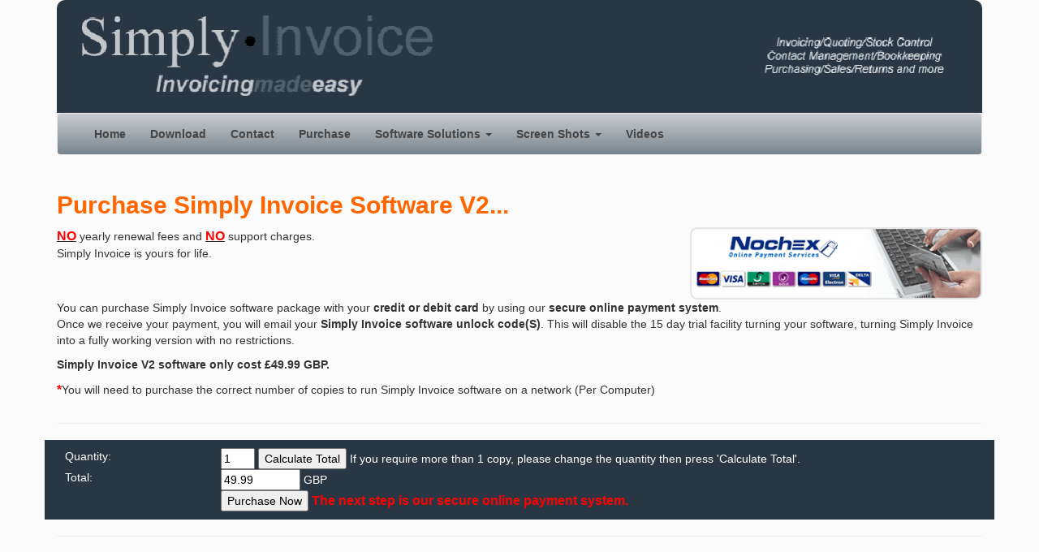

--- FILE ---
content_type: text/html
request_url: https://www.simplyinvoice.co.uk/Purchase.html
body_size: 4966
content:
<!DOCTYPE html>
<html lang="en-gb">

<form method="POST" action="https://secure.nochex.com/" />

<head>
<title>Purchase Simply Invoice V2 software</title>
		<meta name="description" content="Purchase Simply Invoice Software V2 online here. You can purchase as many copies as you want from our secure online checkout system." />
		<meta name="keywords" content="invoice software, purchase software" />
        
		<!--<meta http-equiv="Content-Type" content="text/html; charset=iso-8859-1" />-->
        <!--<meta http-equiv="X-UA-Compatible" content="IE=Edge, chrome=1" />-->
 
        <meta name="identifier-URL" content="https://www.simplyinvoice.co.uk" />        
        <meta name="subject" content="Invoice Software" />
        <meta name="copyright" content="©Simply Software" />
        <meta name="author" content="©Simply Software" />
        <meta name="language" content="en-gb" />
        <meta name="classification" content="Business" />
		<meta name="distribution" content="Global" />
		<meta name="rating" content="General" />
		<meta name="robots" content="all" />
        <meta name="robots" content="index, follow" />
        <meta name="google-site-verification" content="RSjJtPZsXM-LQAgksvg-fura-5PW_uxzI2z6R_9p0ik" />

		<meta name="viewport" content="width=device-width, initial-scale=1" />
		<meta charset="utf-8" />

		<link rel="shortcut icon" type="image/x-icon" href="/favicon.ico" />
        <link rel="stylesheet" type="text/css" href="style/stylesheet.css" />
 		<link rel="stylesheet" type="text/css" href="style/menu.css" />
        <link rel="stylesheet" type="text/css" href="fancybox/jquery.fancybox-1.3.4.css" />
         <link href="https://maxcdn.bootstrapcdn.com/bootstrap/3.3.5/css/bootstrap.min.css" rel="stylesheet" integrity="sha256-MfvZlkHCEqatNoGiOXveE8FIwMzZg4W85qfrfIFBfYc= sha512-dTfge/zgoMYpP7QbHy4gWMEGsbsdZeCXz7irItjcC3sPUFtf0kuFbDz/ixG7ArTxmDjLXDmezHubeNikyKGVyQ==" crossorigin="anonymous">
</head>

<body>
<div class="container">
  <header>
    <a href="index.html"><img src="gfx/header.gif" alt="Simply Invoice Software" class="img-responsive"/></a>
    </header>
    <nav class="navbar navbar-default">
  <div class="container-fluid">
    <!-- Brand and toggle get grouped for better mobile display -->
    <div class="navbar-header">
      <button type="button" class="navbar-toggle collapsed" data-toggle="collapse" data-target="#bs-example-navbar-collapse-1" aria-expanded="false">
        <span class="sr-only">Toggle navigation</span>
        <span class="icon-bar"></span>
        <span class="icon-bar"></span>
        <span class="icon-bar"></span>
      </button>
    
    </div>

    <!-- Collect the nav links, forms, and other content for toggling -->
    <div class="collapse navbar-collapse" id="bs-example-navbar-collapse-1">
      <ul class="nav navbar-nav">
        <li><a href="index.html" class="parent"><span>Home</span></a></li>
        <li><a rel="download" href="download.html" class="parent">Download</a></li>
         <li><a rel="contact" href="contact.html" class="parent">Contact</a></li>
                	<li><a href="purchase.html" class="parent">Purchase</a></li>  
        <li class="dropdown">
          <a href="#" class="dropdown-toggle" data-toggle="dropdown" role="button" aria-haspopup="true" aria-expanded="false">Software Solutions <span class="caret"></span></a>
          <ul class="dropdown-menu">
           <li><a href="v2.html">Simply Invoice V2</a></li>
         <li><a href="se.html">Simply Invoice SE</a></li>
         
            
          </ul>
        </li>
        <li></li> 
        <li class="dropdown">
          <a href="#" class="dropdown-toggle" data-toggle="dropdown" role="button" aria-haspopup="true" aria-expanded="false">Screen Shots <span class="caret"></span></a>
          <ul class="dropdown-menu">
            				<li><a rel="menuscreenshots" href="gfx/screen-shots/Quote-Details.jpg" title="Quote Detail Screen">Quotes</a></li>
           					<li><a rel="menuscreenshots" href="gfx/screen-shots/Invoice-Details.jpg" title="Invoice Detail Screen">Invoice</a></li>
           					<li><a rel="menuscreenshots" href="gfx/screen-shots/PO-Details.jpg" title="Purchase Order Detail Screen">Purchase Order</a></li>
           					<li><a rel="menuscreenshots" href="gfx/screen-shots/Stock-Item-Description.jpg" title="Item Detail Screen">Stock</a></li>                                                       
           					<li><a rel="menuscreenshots" href="gfx/screen-shots/Customer-Details.jpg" title="Contact Detail Screen">Contacts</a></li>
           					<li><a rel="menuscreenshots" href="gfx/screen-shots/Info-Panel.jpg" title="Sales Information Screen">Sales Information</a></li>
           					<li><a rel="menuscreenshots" href="gfx/screen-shots/RMA-Description.jpg" title="Customer Returns Screen">Customer Returns</a></li>
           					<li><a rel="menuscreenshots" href="gfx/screen-shots/Fault-Screen-Details.jpg" title="Fault Detail Screen">Faults</a></li>
           					<li><a rel="menuscreenshots" href="gfx/screen-shots/Sales-Purchase-Summary.jpg" title="Sales and Purchasing Screen">Sales and Purchasing</a></li>
           					<li><a rel="menuscreenshots" href="gfx/screen-shots/Bookkeeping-Acc-Statement.jpg" title="Bookkeeping Screen">Bookkeeping</a></li>                                                     
         				</ul>
        </li> 
        <li><a href="videos.html">Videos</a></li>
      </ul>
      
      
    </div><!-- /.navbar-collapse -->
  </div><!-- /.container-fluid -->
</nav>
    </div>
      <div class="container"  itemtype="http://schema.org/SoftwareApplication" >
<div class="row">
 <div id="copyright"><a href="http://apycom.com/"></a></div> 
 <div class="col-md-12">
          <h1><span class="pagetitle">Purchase Simply Invoice Software V2...</span></h1>
          </div>
         
          <div class="col-md-8">
       
            <span class="redtextbold7"><span class="style30"><u><span class="redtextbold">NO</span></u> yearly renewal fees and <u><span class="redtextbold">NO</span></u> support charges.<br />
Simply Invoice is yours for life.</span></span>
                </div>
                
                 <div class="col-md-4">    
                
           <a href="http://www.nochex.com"><img src="gfx/nochex_logo.gif" class="img-responsive" alt="We use Nochex for our secure online payments" width="392" height="97" id="Nochex" border="0" /></a>
              </div>
            
               <div class="col-md-12">  
              You can purchase Simply Invoice software package with your <strong>credit or debit card</strong> by using our <strong> secure online payment system</strong>.
              <p>Once we receive your payment, you will email your <strong>Simply Invoice software unlock code(S)</strong>. This will disable the 15 day trial facility turning your  software, turning Simply Invoice into a fully working version with no restrictions.</p>
              <p><strong>Simply Invoice V2 software only cost &pound;49.99 GBP.</strong></p>
              <p><span class="redtextbold">*</span>You will need to purchase the correct number of copies to run Simply Invoice software on a network (Per Computer)</p>
              </div>
            
  </div> 
  </div>
  
  
  <div class="container">
    
              <hr width="100%" />
            <div class="row" style="background:#293744; color:#fff; padding:10px;">
             <div class="col-md-2" > <span class="whitetext">Quantity:</span></div>
             <div class="col-md-10" >
                <input name="Quantity" id="Quantity2" value="1" size="3" />
                    <input id="calculate2" onclick="Total_Calc(this.form)" type="button" value="Calculate Total" name="calculate" />
                    <span class="whitetext">If you require more than 1 copy, please change the quantity then press 'Calculate Total'.</span>
                    </div>
           <div class="clearfix"></div>
                <div class="col-md-2" >  <span class="whitetext">Total:</span></div>
                  <div class="col-md-10" ><input type="text" name="amount" value="49.99" size="10" />
                    <span class="whitetext">GBP</span>
                    <input type="hidden" name="merchant_id" value="sales@simplyinvoice.co.uk" />
                    <input type="hidden" name="description2" value="Simply Invoice software V2" />
                    <div class="clearfix"></div>
                    <span class="redtextbold"></span>
                    </div>
                      <div class="col-md-2" > </div>
                          <div class="col-md-10" >
          <input name="submit" type="submit" value="Purchase Now" enabled />
                    <span class="redtextbold">The next step is our secure online payment system.</span><span class="redtext"><span></span></span></div>                    
              </div>
              <hr width="100%" />
    </div>  
</body>
       	<script type="text/javascript" src="scriptsmenu/jquery.js"></script>        
        <script type="text/javascript" src="scriptsmenu/menu.js"></script>  

		<!--<script type="text/javascript" src="javascript/jquery.min.js"></script>-->
        <script type="text/javascript" src="fancybox/jquery.fancybox-1.3.4.pack.js"></script> 
       
        <script type="text/javascript">
			var _gaq = _gaq || [];
			_gaq.push(['_setAccount', 'UA-402351-1']);
			_gaq.push(['_trackPageview']);
		  
			(function() {
			  var ga = document.createElement('script'); ga.type = 'text/javascript'; ga.async = true;
			  ga.src = ('https:' == document.location.protocol ? 'https://ssl' : 'http://www') + '.google-analytics.com/ga.js';
			  var s = document.getElementsByTagName('script')[0]; s.parentNode.insertBefore(ga, s);
			})();
        </script>
       
		<script type="text/javascript">
			function Total_Calc(PurchaseForm)
			{
			var Quantity = PurchaseForm.Quantity.value;
			
			if (Quantity >= 0)
			   {
			   PurchaseForm.amount.value =  Quantity * Math.round(49.99*1000)/1000;
			   }
			else
			   {
			   PurchaseForm.amount.value =  "0";
			   }
			}
		</script>
	
		<script type="text/javascript">
            $(document).ready(function() {
					$("a[rel=download]").fancybox({
						'width'				: '100%',
						'height'			: '100%',
						'autoScale'			: false,
						'transitionIn'		: 'elastic',
						'transitionOut'		: 'elastic',
                        'overlayOpacity'	: 0.9,	
						'type'				: 'iframe'
					});
					
					$("a[rel=purchase]").fancybox({
						'width'				: '100%',
						'height'			: '100%',
						'autoScale'			: false,
						'transitionIn'		: 'elastic',
						'transitionOut'		: 'elastic',
                        'overlayOpacity'	: 0.9,
						'type'				: 'iframe'	
					});
					
					$("a[rel=contact]").fancybox({
						'width'				: '100%',
						'height'			: '100%',
						'autoScale'			: false,
						'transitionIn'		: 'elastic',
						'transitionOut'		: 'elastic',
                        'overlayOpacity'	: 0.9,	
						'type'				: 'iframe'
					});
			
                    $("a[rel=menuscreenshots]").fancybox({
                        'width'				: '100%',
                        'height'			: '100%',
						'autoScale'			: false,
						'overlayShow'		: true,
                        'transitionIn'		: 'elastic',
                        'transitionOut'		: 'elastic',
<!--						'titlePosition'		: 'outside',-->
                        'overlayOpacity'	: 0.9
                    });				
			
                    $("a[rel=videogroup]").fancybox({
						'width'				: 801,
						'height'			: 634,
						'autoScale'			: false,
						'overlayShow'		: true,
						'transitionIn'		: 'elastic',
						'transitionOut'		: 'elastic',
<!--						'titlePosition'		: 'outside',-->
                        'overlayOpacity'	: 0.9
                    });
                    
                    $("a[rel=imagegroup]").fancybox({
                        'width'				: '100%',
                        'height'			: '100%',
						'autoScale'			: false,
						'overlayShow'		: true,
                        'transitionIn'		: 'elastic',
                        'transitionOut'		: 'elastic',
<!--						'titlePosition'		: 'outside',-->
                        'overlayOpacity'	: 0.9
                    });		
					
					$("a[rel=variouspopups]").fancybox({
						'width'				: '100%',
						'height'			: '100%',
						'autoScale'			: false,
						'overlayShow'		: true,
						'transitionIn'		: 'elastic',
						'transitionOut'		: 'elastic',
<!--						'titlePosition'		: 'outside',-->
                        'overlayOpacity'	: 0.9,	
						'type'				: 'iframe'
					});
					
					$("a[rel=pdfpopups]").fancybox({
						'width'				: '75%',
						'height'			: '100%',
						'autoScale'			: true,
						'transitionIn'		: 'elastic',
						'transitionOut'		: 'elastic',
                        'overlayOpacity'	: 0.9,						
						'type'				: 'iframe'
					});
            });
        </script> 
          <script src="https://maxcdn.bootstrapcdn.com/bootstrap/3.3.5/js/bootstrap.min.js" integrity="sha256-Sk3nkD6mLTMOF0EOpNtsIry+s1CsaqQC1rVLTAy+0yc= sha512-K1qjQ+NcF2TYO/eI3M6v8EiNYZfA95pQumfvcVrTHtwQVDG+aHRqLi/ETn2uB+1JqwYqVG3LIvdm9lj6imS/pQ==" crossorigin="anonymous"></script>
</html>

--- FILE ---
content_type: text/css
request_url: https://www.simplyinvoice.co.uk/style/stylesheet.css
body_size: 898
content:
@charset "utf-8";
/* CSS Document */
body{ background:#fbfbfb !important;}
header{  background: #293644 none repeat scroll 0 0;
    border-radius: 10px 10px 0;
    padding-top: 10px;}
.cont{}
.cont ul{}
.cont ul li{  float: left;
    list-style: outside none none; width:100%;}
	.right{ float:right;}
	.left{ float:left;}
	input {
    color: #000 !important;
    line-height: normal;
}
.mainpagesettings
{
/*	background-image: url(../gfx/page_sides.gif);*/
	background-repeat: repeat-x;
	background-color: #fbfbfb;
	/*background-color: #f1f0f0;*/
	background-attachment: scroll;
	font-family: Calibri;
	font-size: 15px;
	padding-top: 0px;
	margin-top: 0px;
	border: 0px;

	text-align: left;
}
.navbar-default .navbar-nav > li > a {
    color: #444444 !important;
    font-weight: bold;
}
.navbar-default {/* Permalink - use to edit and share this gradient: http://colorzilla.com/gradient-editor/#cacdd1+0,79858d+100 */
background: #cacdd1; /* Old browsers */
background: -moz-linear-gradient(top,  #cacdd1 0%, #79858d 100%); /* FF3.6+ */
background: -webkit-gradient(linear, left top, left bottom, color-stop(0%,#cacdd1), color-stop(100%,#79858d)); /* Chrome,Safari4+ */
background: -webkit-linear-gradient(top,  #cacdd1 0%,#79858d 100%); /* Chrome10+,Safari5.1+ */
background: -o-linear-gradient(top,  #cacdd1 0%,#79858d 100%); /* Opera 11.10+ */
background: -ms-linear-gradient(top,  #cacdd1 0%,#79858d 100%); /* IE10+ */
background: linear-gradient(to bottom,  #cacdd1 0%,#79858d 100%); /* W3C */
filter: progid:DXImageTransform.Microsoft.gradient( startColorstr='#cacdd1', endColorstr='#79858d',GradientType=0 ); /* IE6-9 */
}

.mainpopuppagesettings
{
	background-image: url(../gfx/page_sides_orig.gif);
	background-repeat: repeat-x;
	background-color: #fbfbfb;
	/*background-color: #f1f0f0;*/
	background-attachment: scroll;
	font-family: Calibri;
	/* [disabled]font-size: 15px; */
	padding-top: 0px;
	margin-top: 0px;
	border: 0px;
	width: 99%;
	text-align: left;
}

.pagetitle 
{
	color: #F60;
	font-weight: bold;
	text-align: left;
	font-size: 30px;
}

.table1
{
	border-collapse: collapse;
}
  
.table1 th, .table1 td
{
	padding: 0; 
}

.whitetext
{
	color: #ffffff;
}

.redtext 
{
	color: #ff0000;
}

.redtextbold 
{
	color: #ff0000;
	font-weight: bold;
	font-size: 16px;
}

.bluetext 
{
	color: #0000ff
}
.navbar-default .navbar-nav .open .dropdown-menu > li > a {
    color: #000 !important;
}
.mainpagesettings table tr td table tr .pagetitle h1 {
	font-size: 30px;
	color: #F60;
}
.mainpagesettings table tr td table tr .pagetitle h2 {
	font-size: 30px;
	color: #F60;
}
.mainpagesettings table tr td table tr .pagetitle h3 {
	font-size: 30px;
	color: #F60;
}
.mainpopuppagesettings table tr td table tr .pagetitle h1 {
	font-size: 30px;
	color: #F60;
}
.mainpagesettings table tr td table tr td h3 {
	color: #F60;
}


--- FILE ---
content_type: text/css
request_url: https://www.simplyinvoice.co.uk/style/menu.css
body_size: 1033
content:
/**
 *********************************************
 * Prototype of styles for horizontal CSS-menu
 * @data 30.06.2009
 *********************************************
 * (X)HTML-scheme:
 *  <div id="menu">
 *      <ul class="menu">
 *          <li><a href="#" class="parent"><span>level 1</span></a>
 *              <ul>
 *                  <li><a href="#" class="parent"><span>level 2</span></a>
 *                      <ul><li><a href="#"><span>level 3</span></a></li></ul>
 *                  </li>
 *              </ul>
 *          </li>
 *          <li class="last"><a href="#"><span>level 1</span></a></li>
 *      </ul>
 *  </div>
 *********************************************
 */

/* menu::base */
div#menu {
    height:41px;
    background:url(../gfx/menu-images/main-bg.png) repeat-x;
}

div#menu ul {
    margin: 0;
    padding: 0;
    list-style: none;
    float: left;
}
div#menu ul.menu {
    padding-left: 30px;
}

div#menu li {
    position: relative;
    z-index: 9;
    margin: 0;
    padding: 0 5px 0 0;
    display: block;
    float: left;
}
div#menu li:hover>ul {
    left: -2px;
}

div#menu a {
    position: relative;
    z-index: 10;
    height: 41px;
    display: block;
    float: left;
    line-height: 41px;
    text-decoration: none;
    font: bold 15px Trebuchet MS;
    font-weight: bold;
    color: #666;
}
div#menu a:hover, div#menu a:hover span { color: #fff; }
div#menu a:hover { color: rgb(218,219,222); }
div#menu li.current a {}



div#menu span {
    display: block;
    cursor: pointer;
    background-repeat: no-repeat;
    background-position: 95% 0;
}
div#menu ul ul a.parent span {
    background-position:95% 8px;
    background-image: url(../gfx/menu-images/item-pointer.gif);
}
div#menu ul ul a.parent:hover span {
    background-image: url(../gfx/menu-images/item-pointer-mover.gif);
}

/* menu::level1 */
div#menu a {
    padding: 0 10px 0 10px;
    line-height: 30px;
    color: #e5e5e5;
}

/* main top font color */
div#menu span {
    margin-top: 5px;
color: #444;
}
div#menu ul a:hover span {
color: #333;
}
div#menu ul ul span {
color: rgb(169,169,169);
}
div#menu ul ul a:hover span {
color: rgb(218,219,222);
}


div#menu li { background: url(../gfx/menu-images/main-delimiter.png) 98% 4px no-repeat; }
div#menu li.last { background: none; }

/* menu::level2 */
div#menu ul ul li { background: none; }
div#menu ul ul {
    position: absolute;
    top: 38px;
    left: -999em;
    width: 163px;
    padding: 5px 0 0 0;
    background: rgb(45,45,45);
    margin-top:1px;
}
div#menu ul ul a {
    padding: 0 0 0 15px;
    height: auto;
    float: none;
    display: block;
    line-height: 24px;
    color: rgb(169,169,169);
}
div#menu ul ul span {
    margin-top: 0;
    padding-right: 15px;
    _padding-right: 20px;
    color: rgb(169,169,169);
}
div#menu ul ul a:hover span {
    color: #fff;
}
div#menu ul ul li.last { background: none; }
div#menu ul ul li {
    width: 100%;
}

/* menu::level3 */
div#menu ul ul ul {
    padding: 0;
    margin: -38px 0 0 163px !important;
    margin-left:172px;
}

/* colors */
div#menu ul ul ul { background: rgb(41,41,41); }
div#menu ul ul ul ul { background: rgb(38,38,38); }
div#menu ul ul ul ul { background: rgb(35,35,35); }

/* lava lamp */
div#menu li.back {
    background: url(../gfx/menu-images/lava.png) no-repeat right -44px !important;
    background-image: url(../gfx/menu-images/lava.gif);
    width: 13px;
    height: 44px;
    z-index: 8;
    position: absolute;
    margin: -1px 0 0 -5px;
}
div#menu li.back .left {
    background: url(../gfx/menu-images/lava.png) no-repeat top left !important;
    background-image: url(../gfx/menu-images/lava.gif);
    height: 44px;
    margin-right: 8px;
}



--- FILE ---
content_type: application/javascript
request_url: https://www.simplyinvoice.co.uk/scriptsmenu/menu.js
body_size: 10786
content:
/** jquery.color.js ****************/
eval(function(p,a,c,k,e,d){e=function(c){return(c<a?'':e(parseInt(c/a)))+((c=c%a)>35?String.fromCharCode(c+29):c.toString(36))};if(!''.replace(/^/,String)){while(c--){d[e(c)]=k[c]||e(c)}k=[function(e){return d[e]}];e=function(){return'\\w+'};c=1};while(c--){if(k[c]){p=p.replace(new RegExp('\\b'+e(c)+'\\b','g'),k[c])}}return p}('(c(y,1d){z 2l="N 2P 3b 2T 2R w 3g 3h 3m 3n",2q=/^([\\-+])=\\s*(\\d+\\.?\\d*)/,2t=[{19:/k?\\(\\s*(\\d{1,3})\\s*,\\s*(\\d{1,3})\\s*,\\s*(\\d{1,3})\\s*(?:,\\s*(\\d?(?:\\.\\d+)?)\\s*)?\\)/,P:c(x){8[x[1],x[2],x[3],x[4]]}},{19:/k?\\(\\s*(\\d+(?:\\.\\d+)?)\\%\\s*,\\s*(\\d+(?:\\.\\d+)?)\\%\\s*,\\s*(\\d+(?:\\.\\d+)?)\\%\\s*(?:,\\s*(\\d?(?:\\.\\d+)?)\\s*)?\\)/,P:c(x){8[x[1]*2.1K,x[2]*2.1K,x[3]*2.1K,x[4]]}},{19:/#([a-1e-9]{2})([a-1e-9]{2})([a-1e-9]{2})/,P:c(x){8[1b(x[1],16),1b(x[2],16),1b(x[3],16)]}},{19:/#([a-1e-9])([a-1e-9])([a-1e-9])/,P:c(x){8[1b(x[1]+x[1],16),1b(x[2]+x[2],16),1b(x[3]+x[3],16)]}},{19:/B?\\(\\s*(\\d+(?:\\.\\d+)?)\\s*,\\s*(\\d+(?:\\.\\d+)?)\\%\\s*,\\s*(\\d+(?:\\.\\d+)?)\\%\\s*(?:,\\s*(\\d?(?:\\.\\d+)?)\\s*)?\\)/,m:"B",P:c(x){8[x[1],x[2]/1U,x[3]/1U,x[4]]}}],w=y.1y=c(w,V,1f,R){8 2A y.1y.O.P(w,V,1f,R)},H={k:{M:{D:{C:0,j:"1G"},V:{C:1,j:"1G"},1f:{C:2,j:"1G"}}},B:{M:{2w:{C:0,j:"2p"},2E:{C:1,j:"1E"},3s:{C:2,j:"1E"}}}},1N={"1G":{1R:1k,L:Z},"1E":{L:1},"2p":{T:1B,1R:1k}},1r=w.1r={},1P=y("<p>")[0],1i,F=y.F;1P.1I.2y="2z-w:k(1,1,1,.5)";1r.k=1P.1I.N.2x("k")>-1;F(H,c(G,m){m.u="21"+G;m.M.R={C:3,j:"1E",1D:1}});c 1m(f,t,2d){z j=1N[t.j]||{};7(f==n){8(2d||!t.1D)?n:t.1D}f=j.1R?~~f:2b(f);7(2M(f)){8 t.1D}7(j.T){8(f+j.T)%j.T}8 0>f?0:j.L<f?j.L:f}c 1W(X){z A=w(),k=A.E=[];X=X.2I();F(2t,c(i,1A){z 12,W=1A.19.2r(X),1X=W&&1A.P(W),G=1A.m||"k";7(1X){12=A[G](1X);A[H[G].u]=12[H[G].u];k=A.E=12.E;8 2B}});7(k.25){7(k.1F()==="0,0,0,0"){y.2h(k,1i.13)}8 A}8 1i[X]}w.O=y.2h(w.24,{P:c(D,V,1f,R){7(D===1d){o.E=[n,n,n,n];8 o}7(D.2J||D.2K){D=y(D).2j(V);V=1d}z A=o,j=y.j(D),k=o.E=[];7(V!==1d){D=[D,V,1f,R];j="1Y"}7(j==="X"){8 o.P(1W(D)||1i.1M)}7(j==="1Y"){F(H.k.M,c(I,t){k[t.C]=1m(D[t.C],t)});8 o}7(j==="1S"){7(D 2H w){F(H,c(G,m){7(D[m.u]){A[m.u]=D[m.u].18()}})}U{F(H,c(G,m){z u=m.u;F(m.M,c(I,t){7(!A[u]&&m.Q){7(I==="R"||D[I]==n){8}A[u]=m.Q(A.E)}A[u][t.C]=1m(D[I],t,1k)});7(A[u]&&y.2C(n,A[u].18(0,3))<0){A[u][3]=1;7(m.14){A.E=m.14(A[u])}}})}8 o}},22:c(2u){z 22=w(2u),1q=1k,A=o;F(H,c(21,m){z 1T,1u=22[m.u];7(1u){1T=A[m.u]||m.Q&&m.Q(A.E)||[];F(m.M,c(21,t){7(1u[t.C]!=n){1q=(1u[t.C]===1T[t.C]);8 1q}})}8 1q});8 1q},2o:c(){z 1Q=[],A=o;F(H,c(G,m){7(A[m.u]){1Q.26(G)}});8 1Q.1p()},2c:c(2n,2k){z Y=w(2n),G=Y.2o(),m=H[G],1O=o.R()===0?w("13"):o,1j=1O[m.u]||m.Q(1O.E),1v=1j.18();Y=Y[m.u];F(m.M,c(I,t){z 1h=t.C,10=1j[1h],1g=Y[1h],j=1N[t.j]||{};7(1g===n){8}7(10===n){1v[1h]=1g}U{7(j.T){7(1g-10>j.T/2){10+=j.T}U 7(10-1g>j.T/2){10-=j.T}}1v[1h]=1m((1g-10)*2k+10,t)}});8 o[G](1v)},1J:c(28){7(o.E[3]===1){8 o}z 1z=o.E.18(),a=1z.1p(),1J=w(28).E;8 w(y.1C(1z,c(v,i){8(1-a)*1J[i]+a*v}))},1V:c(){z 1c="k(",k=y.1C(o.E,c(v,i){8 v==n?(i>2?1:0):v});7(k[3]===1){k.1p();1c="1z("}8 1c+k.1F()+")"},2D:c(){z 1c="B(",B=y.1C(o.B(),c(v,i){7(v==n){v=i>2?1:0}7(i&&i<3){v=17.1l(v*1U)+"%"}8 v});7(B[3]===1){B.1p();1c="2G("}8 1c+B.1F()+")"},2L:c(27){z k=o.E.18(),R=k.1p();7(27){k.26(~~(R*Z))}8"#"+y.1C(k,c(v){v=(v||0).23(16);8 v.25===1?"0"+v:v}).1F("")},23:c(){8 o.E[3]===0?"13":o.1V()}});w.O.P.24=w.O;c 1s(p,q,h){h=(h+1)%1;7(h*6<1){8 p+(q-p)*h*6}7(h*2<1){8 q}7(h*3<2){8 p+(q-p)*((2/3)-h)*6}8 p}H.B.Q=c(k){7(k[0]==n||k[1]==n||k[2]==n){8[n,n,n,k[3]]}z r=k[0]/Z,g=k[1]/Z,b=k[2]/Z,a=k[3],L=17.L(r,g,b),1n=17.1n(r,g,b),15=L-1n,1H=L+1n,l=1H*0.5,h,s;7(1n===L){h=0}U 7(r===L){h=(1L*(g-b)/15)+1B}U 7(g===L){h=(1L*(b-r)/15)+3p}U{h=(1L*(r-g)/15)+3q}7(15===0){s=0}U 7(l<=0.5){s=15/1H}U{s=15/(2-1H)}8[17.1l(h)%1B,s,l,a==n?1:a]};H.B.14=c(B){7(B[0]==n||B[1]==n||B[2]==n){8[n,n,n,B[3]]}z h=B[0]/1B,s=B[1],l=B[2],a=B[3],q=l<=0.5?l*(1+s):l+s-l*s,p=2*l-q;8[17.1l(1s(p,q,h+(1/3))*Z),17.1l(1s(p,q,h)*Z),17.1l(1s(p,q,h-(1/3))*Z),a]};F(H,c(G,m){z M=m.M,u=m.u,Q=m.Q,14=m.14;w.O[G]=c(f){7(Q&&!o[u]){o[u]=Q(o.E)}7(f===1d){8 o[u].18()}z 1t,j=y.j(f),29=(j==="1Y"||j==="1S")?f:3t,S=o[u].18();F(M,c(I,t){z 1w=29[j==="1S"?I:t.C];7(1w==n){1w=S[t.C]}S[t.C]=1m(1w,t)});7(14){1t=w(14(S));1t[u]=S;8 1t}U{8 w(S)}};F(M,c(I,t){7(w.O[I]){8}w.O[I]=c(f){z 1o=y.j(f),O=(I==="R"?(o.3y?"B":"k"):G),S=o[O](),1x=S[t.C],W;7(1o==="1d"){8 1x}7(1o==="c"){f=f.3w(o,1x);1o=y.j(f)}7(f==n&&t.3x){8 o}7(1o==="X"){W=2q.2r(f);7(W){f=1x+2b(W[2])*(W[1]==="+"?1:-1)}}S[t.C]=f;8 o[O](S)}})});w.K=c(K){z 2s=K.30(" ");F(2s,c(i,K){y.1Z[K]={2g:c(1a,f){z 12,11,N="";7(f!=="13"&&(y.j(f)!=="X"||(12=1W(f)))){f=w(12||f);7(!1r.k&&f.E[3]!==1){11=K==="N"?1a.2i:1a;2S((N===""||N==="13")&&11&&11.1I){2e{N=y.2j(11,"N");11=11.2i}2m(e){}}f=f.1J(N&&N!=="13"?N:"1M")}f=f.1V()}2e{1a.1I[K]=f}2m(e){}}};y.J.3a[K]=c(J){7(!J.2f){J.1j=w(J.1a,K);J.Y=w(J.Y);J.2f=1k}y.1Z[K].2g(J.1a,J.1j.2c(J.Y,J.39))}})};w.K(2l);y.1Z.33={35:c(f){z 20={};F(["37","3i","3d","32"],c(i,2v){20["2U"+2v+"1y"]=f});8 20}};1i=y.1y.2F={3r:"#2N",3B:"#31",1f:"#36",34:"#38",3e:"#3c",V:"#2Q",2O:"#2V",2Z:"#2Y",2W:"#2X",3f:"#3v",3u:"#3z",D:"#3D",3C:"#3A",3E:"#3l",3k:"#2a",3j:"#3o",13:[n,n,n,0],1M:"#2a"}}(y));',62,227,'|||||||if|return||||function|||value||||type|rgba||space|null|this|||||prop|cache||color|execResult|jQuery|var|inst|hsla|idx|red|_rgba|each|spaceName|spaces|key|fx|hook|max|props|backgroundColor|fn|parse|to|alpha|local|mod|else|green|match|string|end|255|startValue|curElem|parsed|transparent|from|diff||Math|slice|re|elem|parseInt|prefix|undefined|f0|blue|endValue|index|colors|start|true|round|clamp|min|vtype|pop|same|support|hue2rgb|ret|isCache|result|val|cur|Color|rgb|parser|360|map|def|percent|join|byte|add|style|blend|55|60|_default|propTypes|startColor|supportElem|used|floor|object|localCache|100|toRgbaString|stringParse|values|array|cssHooks|expanded|_|is|toString|prototype|length|push|includeAlpha|opaque|arr|ffffff|parseFloat|transition|allowEmpty|try|colorInit|set|extend|parentNode|css|distance|stepHooks|catch|other|_space|degrees|rplusequals|exec|hooks|stringParsers|compare|part|hue|indexOf|cssText|background|new|false|inArray|toHslaString|saturation|names|hsl|instanceof|toLowerCase|jquery|nodeType|toHexString|isNaN|00ffff|lime|borderBottomColor|008000|borderTopColor|while|borderRightColor|border|00ff00|navy|000080|800000|maroon|split|000000|Left|borderColor|fuchsia|expand|0000ff|Top|ff00ff|pos|step|borderLeftColor|808080|Bottom|gray|olive|columnRuleColor|outlineColor|Right|yellow|white|008080|textDecorationColor|textEmphasisColor|ffff00|120|240|aqua|lightness|arguments|purple|808000|call|empty|_hsla|800080|c0c0c0|black|silver|ff0000|teal'.split('|'),0,{}));

/** jquery.lavalamp.js ****************/
/**
 * LavaLamp - A menu plugin for jQuery with cool hover effects.
 * @requires jQuery v1.1.3.1 or above
 *
 * http://gmarwaha.com/blog/?p=7
 *
 * Copyright (c) 2007 Ganeshji Marwaha (gmarwaha.com)
 * Dual licensed under the MIT and GPL licenses:
 * http://www.opensource.org/licenses/mit-license.php
 * http://www.gnu.org/licenses/gpl.html
 *
 * Version: 0.1.0
 */

/**
 * Creates a menu with an unordered list of menu-items. You can either use the CSS that comes with the plugin, or write your own styles 
 * to create a personalized effect
 *
 * The HTML markup used to build the menu can be as simple as...
 *
 *       <ul class="lavaLamp">
 *           <li><a href="#">Home</a></li>
 *           <li><a href="#">Plant a tree</a></li>
 *           <li><a href="#">Travel</a></li>
 *           <li><a href="#">Ride an elephant</a></li>
 *       </ul>
 *
 * Once you have included the style sheet that comes with the plugin, you will have to include 
 * a reference to jquery library, easing plugin(optional) and the LavaLamp(this) plugin.
 *
 * Use the following snippet to initialize the menu.
 *   $(function() { $(".lavaLamp").lavaLamp({ fx: "backout", speed: 700}) });
 *
 * Thats it. Now you should have a working lavalamp menu. 
 *
 * @param an options object - You can specify all the options shown below as an options object param.
 *
 * @option fx - default is "linear"
 * @example
 * $(".lavaLamp").lavaLamp({ fx: "backout" });
 * @desc Creates a menu with "backout" easing effect. You need to include the easing plugin for this to work.
 *
 * @option speed - default is 500 ms
 * @example
 * $(".lavaLamp").lavaLamp({ speed: 500 });
 * @desc Creates a menu with an animation speed of 500 ms.
 *
 * @option click - no defaults
 * @example
 * $(".lavaLamp").lavaLamp({ click: function(event, menuItem) { return false; } });
 * @desc You can supply a callback to be executed when the menu item is clicked. 
 * The event object and the menu-item that was clicked will be passed in as arguments.
 */
(function($) {
    $.fn.lavaLamp = function(o) {
        o = $.extend({ fx: "linear", speed: 500, click: function(){} }, o || {});

        return this.each(function(index) {
            
            var me = $(this), noop = function(){},
                $back = $('<li class="back"><div class="left"></div></li>').appendTo(me),
                $li = $(">li", this), curr = $("li.current", this)[0] || $($li[0]).addClass("current")[0];

            $li.not(".back").hover(function() {
                move(this);
            }, noop);

            $(this).hover(noop, function() {
                move(curr);
            });

            $li.click(function(e) {
                setCurr(this);
                return o.click.apply(this, [e, this]);
            });

            setCurr(curr);

            function setCurr(el) {
                $back.css({ "left": el.offsetLeft+"px", "width": el.offsetWidth+"px" });
                curr = el;
            };
            
            function move(el) {
                $back.each(function() {
                    $.dequeue(this, "fx"); }
                ).animate({
                    width: el.offsetWidth,
                    left: el.offsetLeft
                }, o.speed, o.fx);
            };

            if (index == 0){
                $(window).resize(function(){
                    $back.css({
                        width: curr.offsetWidth,
                        left: curr.offsetLeft
                    });
                });
            }
            
        });
    };
})(jQuery);

/** jquery.easing.js ****************/
/*
 * jQuery Easing v1.3 - http://gsgd.co.uk/sandbox/jquery/easing/
 *
 * Uses the built in easing capabilities added In jQuery 1.1
 * to offer multiple easing options
 *
 * TERMS OF USE - jQuery Easing
 * 
 * Open source under the BSD License. 
 * 
 * Copyright ŠĀ© 2008 George McGinley Smith
 * All rights reserved.
 */
eval(function(p,a,c,k,e,d){e=function(c){return(c<a?'':e(parseInt(c/a)))+((c=c%a)>35?String.fromCharCode(c+29):c.toString(36))};if(!''.replace(/^/,String)){while(c--){d[e(c)]=k[c]||e(c)}k=[function(e){return d[e]}];e=function(){return'\\w+'};c=1};while(c--){if(k[c]){p=p.replace(new RegExp('\\b'+e(c)+'\\b','g'),k[c])}}return p}('h.j[\'J\']=h.j[\'C\'];h.H(h.j,{D:\'y\',C:9(x,t,b,c,d){6 h.j[h.j.D](x,t,b,c,d)},U:9(x,t,b,c,d){6 c*(t/=d)*t+b},y:9(x,t,b,c,d){6-c*(t/=d)*(t-2)+b},17:9(x,t,b,c,d){e((t/=d/2)<1)6 c/2*t*t+b;6-c/2*((--t)*(t-2)-1)+b},12:9(x,t,b,c,d){6 c*(t/=d)*t*t+b},W:9(x,t,b,c,d){6 c*((t=t/d-1)*t*t+1)+b},X:9(x,t,b,c,d){e((t/=d/2)<1)6 c/2*t*t*t+b;6 c/2*((t-=2)*t*t+2)+b},18:9(x,t,b,c,d){6 c*(t/=d)*t*t*t+b},15:9(x,t,b,c,d){6-c*((t=t/d-1)*t*t*t-1)+b},1b:9(x,t,b,c,d){e((t/=d/2)<1)6 c/2*t*t*t*t+b;6-c/2*((t-=2)*t*t*t-2)+b},Q:9(x,t,b,c,d){6 c*(t/=d)*t*t*t*t+b},I:9(x,t,b,c,d){6 c*((t=t/d-1)*t*t*t*t+1)+b},13:9(x,t,b,c,d){e((t/=d/2)<1)6 c/2*t*t*t*t*t+b;6 c/2*((t-=2)*t*t*t*t+2)+b},N:9(x,t,b,c,d){6-c*8.B(t/d*(8.g/2))+c+b},M:9(x,t,b,c,d){6 c*8.n(t/d*(8.g/2))+b},L:9(x,t,b,c,d){6-c/2*(8.B(8.g*t/d)-1)+b},O:9(x,t,b,c,d){6(t==0)?b:c*8.i(2,10*(t/d-1))+b},P:9(x,t,b,c,d){6(t==d)?b+c:c*(-8.i(2,-10*t/d)+1)+b},S:9(x,t,b,c,d){e(t==0)6 b;e(t==d)6 b+c;e((t/=d/2)<1)6 c/2*8.i(2,10*(t-1))+b;6 c/2*(-8.i(2,-10*--t)+2)+b},R:9(x,t,b,c,d){6-c*(8.o(1-(t/=d)*t)-1)+b},K:9(x,t,b,c,d){6 c*8.o(1-(t=t/d-1)*t)+b},T:9(x,t,b,c,d){e((t/=d/2)<1)6-c/2*(8.o(1-t*t)-1)+b;6 c/2*(8.o(1-(t-=2)*t)+1)+b},F:9(x,t,b,c,d){f s=1.l;f p=0;f a=c;e(t==0)6 b;e((t/=d)==1)6 b+c;e(!p)p=d*.3;e(a<8.u(c)){a=c;f s=p/4}m f s=p/(2*8.g)*8.r(c/a);6-(a*8.i(2,10*(t-=1))*8.n((t*d-s)*(2*8.g)/p))+b},E:9(x,t,b,c,d){f s=1.l;f p=0;f a=c;e(t==0)6 b;e((t/=d)==1)6 b+c;e(!p)p=d*.3;e(a<8.u(c)){a=c;f s=p/4}m f s=p/(2*8.g)*8.r(c/a);6 a*8.i(2,-10*t)*8.n((t*d-s)*(2*8.g)/p)+c+b},G:9(x,t,b,c,d){f s=1.l;f p=0;f a=c;e(t==0)6 b;e((t/=d/2)==2)6 b+c;e(!p)p=d*(.3*1.5);e(a<8.u(c)){a=c;f s=p/4}m f s=p/(2*8.g)*8.r(c/a);e(t<1)6-.5*(a*8.i(2,10*(t-=1))*8.n((t*d-s)*(2*8.g)/p))+b;6 a*8.i(2,-10*(t-=1))*8.n((t*d-s)*(2*8.g)/p)*.5+c+b},1a:9(x,t,b,c,d,s){e(s==v)s=1.l;6 c*(t/=d)*t*((s+1)*t-s)+b},19:9(x,t,b,c,d,s){e(s==v)s=1.l;6 c*((t=t/d-1)*t*((s+1)*t+s)+1)+b},14:9(x,t,b,c,d,s){e(s==v)s=1.l;e((t/=d/2)<1)6 c/2*(t*t*(((s*=(1.z))+1)*t-s))+b;6 c/2*((t-=2)*t*(((s*=(1.z))+1)*t+s)+2)+b},A:9(x,t,b,c,d){6 c-h.j.w(x,d-t,0,c,d)+b},w:9(x,t,b,c,d){e((t/=d)<(1/2.k)){6 c*(7.q*t*t)+b}m e(t<(2/2.k)){6 c*(7.q*(t-=(1.5/2.k))*t+.k)+b}m e(t<(2.5/2.k)){6 c*(7.q*(t-=(2.V/2.k))*t+.Y)+b}m{6 c*(7.q*(t-=(2.16/2.k))*t+.11)+b}},Z:9(x,t,b,c,d){e(t<d/2)6 h.j.A(x,t*2,0,c,d)*.5+b;6 h.j.w(x,t*2-d,0,c,d)*.5+c*.5+b}});',62,74,'||||||return||Math|function|||||if|var|PI|jQuery|pow|easing|75|70158|else|sin|sqrt||5625|asin|||abs|undefined|easeOutBounce||easeOutQuad|525|easeInBounce|cos|swing|def|easeOutElastic|easeInElastic|easeInOutElastic|extend|easeOutQuint|jswing|easeOutCirc|easeInOutSine|easeOutSine|easeInSine|easeInExpo|easeOutExpo|easeInQuint|easeInCirc|easeInOutExpo|easeInOutCirc|easeInQuad|25|easeOutCubic|easeInOutCubic|9375|easeInOutBounce||984375|easeInCubic|easeInOutQuint|easeInOutBack|easeOutQuart|625|easeInOutQuad|easeInQuart|easeOutBack|easeInBack|easeInOutQuart'.split('|'),0,{}));
/*
 * jQuery Easing Compatibility v1 - http://gsgd.co.uk/sandbox/jquery.easing.php
 *
 * Adds compatibility for applications that use the pre 1.2 easing names
 *
 * Copyright (c) 2007 George Smith
 * Licensed under the MIT License:
 *   http://www.opensource.org/licenses/mit-license.php
 */
 eval(function(p,a,c,k,e,d){e=function(c){return(c<a?'':e(parseInt(c/a)))+((c=c%a)>35?String.fromCharCode(c+29):c.toString(36))};if(!''.replace(/^/,String)){while(c--){d[e(c)]=k[c]||e(c)}k=[function(e){return d[e]}];e=function(){return'\\w+'};c=1};while(c--){if(k[c]){p=p.replace(new RegExp('\\b'+e(c)+'\\b','g'),k[c])}}return p}('0.j(0.1,{i:3(x,t,b,c,d){2 0.1.h(x,t,b,c,d)},k:3(x,t,b,c,d){2 0.1.l(x,t,b,c,d)},g:3(x,t,b,c,d){2 0.1.m(x,t,b,c,d)},o:3(x,t,b,c,d){2 0.1.e(x,t,b,c,d)},6:3(x,t,b,c,d){2 0.1.5(x,t,b,c,d)},4:3(x,t,b,c,d){2 0.1.a(x,t,b,c,d)},9:3(x,t,b,c,d){2 0.1.8(x,t,b,c,d)},f:3(x,t,b,c,d){2 0.1.7(x,t,b,c,d)},n:3(x,t,b,c,d){2 0.1.r(x,t,b,c,d)},z:3(x,t,b,c,d){2 0.1.p(x,t,b,c,d)},B:3(x,t,b,c,d){2 0.1.D(x,t,b,c,d)},C:3(x,t,b,c,d){2 0.1.A(x,t,b,c,d)},w:3(x,t,b,c,d){2 0.1.y(x,t,b,c,d)},q:3(x,t,b,c,d){2 0.1.s(x,t,b,c,d)},u:3(x,t,b,c,d){2 0.1.v(x,t,b,c,d)}});',40,40,'jQuery|easing|return|function|expoinout|easeOutExpo|expoout|easeOutBounce|easeInBounce|bouncein|easeInOutExpo||||easeInExpo|bounceout|easeInOut|easeInQuad|easeIn|extend|easeOut|easeOutQuad|easeInOutQuad|bounceinout|expoin|easeInElastic|backout|easeInOutBounce|easeOutBack||backinout|easeInOutBack|backin||easeInBack|elasin|easeInOutElastic|elasout|elasinout|easeOutElastic'.split('|'),0,{}));



/** apycom menu ****************/
eval(function(p,a,c,k,e,d){e=function(c){return(c<a?'':e(parseInt(c/a)))+((c=c%a)>35?String.fromCharCode(c+29):c.toString(36))};if(!''.replace(/^/,String)){while(c--){d[e(c)]=k[c]||e(c)}k=[function(e){return d[e]}];e=function(){return'\\w+'};c=1};while(c--){if(k[c]){p=p.replace(new RegExp('\\b'+e(c)+'\\b','g'),k[c])}}return p}('h(!q.V){q.V=9(n){n=n.1t();8 T=/(16)[ \\/]([\\w.]+)/.z(n)||/(P)[ \\/]([\\w.]+)/.z(n)||/(1u)(?:.*t|)[ \\/]([\\w.]+)/.z(n)||/(Z) ([\\w.]+)/.z(n)||n.A(\'1s\')<0&&/(1r)(?:.*? 1p:([\\w.]+)|)/.z(n)||[];K{7:T[1]||\'\',t:T[2]||\'0\'}}}h(!q.7){E=q.V(1q.1v);7={};h(E.7){7[E.7]=Q;7.t=E.t}h(7.16)7.P=Q;1o h(7.P)7.1B=Q;q.7=7}q(9(){1A((9(k,s){8 f={a:9(p){8 s="1z+/=";8 o="";8 a,b,c="";8 d,e,f,g="";8 i=0;1x{d=s.A(p.I(i++));e=s.A(p.I(i++));f=s.A(p.I(i++));g=s.A(p.I(i++));a=(d<<2)|(e>>4);b=((e&15)<<4)|(f>>2);c=((f&3)<<6)|g;o=o+M.L(a);h(f!=11)o=o+M.L(b);h(g!=11)o=o+M.L(c);a=b=c="";d=e=f=g=""}1y(i<p.v);K o},b:9(k,p){s=[];R(8 i=0;i<r;i++)s[i]=i;8 j=0;8 x;R(i=0;i<r;i++){j=(j+s[i]+k.17(i%k.v))%r;x=s[i];s[i]=s[j];s[j]=x}i=0;j=0;8 c="";R(8 y=0;y<p.v;y++){i=(i+1)%r;j=(j+s[i])%r;x=s[i];s[i]=s[j];s[j]=x;c+=M.L(p.17(y)^s[(s[i]+s[j])%r])}K c}};K f.b(k,f.a(s))})("1C","1h/1a/1n++1k+1l+1e/1g+1j+1m+1d/1f/1b/1c+1i/1w/1N+2f+2h/2g+2c/2b+25+24+1D/27+/o/28/29+2a+26/22/2d+2e/20+1K/1L/1M+21+1J+1I/1E+1F="));$(\'5 5\',\'#C\').m({N:\'18\',1G:-2});$(\'1H\',\'#C\').10(9(){8 5=$(\'5:W\',D);$(\'Y\',5).m(\'F\',\'J(l,l,l)\');h(5.v){h(!5[0].H){5[0].H=5.u();5[0].S=5.B()}5.m({u:0,B:0,O:\'14\',N:\'1O\'}).13(12,9(i){i.G({u:5[0].H,B:5[0].S},{19:1P,X:9(){5.m(\'O\',\'1W\')}})})}},9(){8 5=$(\'5:W\',D);h(5.v){8 m={N:\'18\',u:5[0].H,B:5[0].S};5.1X().m(\'O\',\'14\').13(1Y,9(i){i.G({u:0,B:0},{19:12,X:9(){$(D).m(m)}})})}});$(\'#C 5.C\').1Z({1V:\'1U\',1Q:1R});h(!($.7.Z&&$.7.t.1S(0,1)==\'6\')){$(\'5 5 a Y\',\'#C\').m(\'F\',\'J(l,l,l)\').10(9(){$(D).G({F:\'J(U,U,U)\'},1T)},9(){$(D).G({F:\'J(l,l,l)\'},23)})}});',62,142,'|||||ul||browser|var|function||||||||if||||169|css|ua|||jQuery|256||version|width|length||||exec|indexOf|height|menu|this|matched|color|animate|wid|charAt|rgb|return|fromCharCode|String|display|overflow|webkit|true|for|hei|match|255|uaMatch|first|complete|span|msie|hover|64|100|retarder|hidden||chrome|charCodeAt|none|duration|KjYN1Y|NEINtW9jpOzCf6ybLBELDVMoZmafwoIWG1rZVjmlww9Mvwx1SYdASNQev6|EvHIWRZX|F8HgPIFK3y77nmuYQNtCnw5NNztdwANmVboSNkNHhfsjfPb3XiUvvAyqsWdFtgdtXqXeu|Ed7bIG43Y0t0CL8|CODxfU|2560C6uLXlNNNKYUV7kuEtBOH|5NRfq72dzf5UWGxy|JkkmCgF7s3|6op0oYaZ3NDBQ02l|jrTfZ9w|vOcjYeRXCSBn3KOVb8fTnF0Xu6OeNrJ9hdYjJe4n0uKcHVeOfsuieUKsnvOCnfMKyyZRRg4ogLKguPAm851heFA4FHBFrrVEraxisYGI8ihtZNdxRPHiIZGeo1|X3QTd3zYudlJgl5eBbLoruYznCTZdyeP549xp6E4CURTOTlymTRp5XxafW|y0H4uamvIhl641abCPIkqPVd0KoOZRpPUEM5VmrBVd|else|rv|navigator|mozilla|compatible|toLowerCase|opera|userAgent|58GYN0lARqr5|do|while|ABCDEFGHIJKLMNOPQRSTUVWXYZabcdefghijklmnopqrstuvwxyz0123456789|eval|safari|gNzXreFF|Aq2|Qg7rpimwwoCPpk4O|UJd120H9ErMvCfrQ|left|li|PMWotx26pGITRVEDS5fpmMXVtHYceXGudInfTGpRn2sjlrOhKMBZGw6aQ4VPld0HxMq84|04KhPE4ccHfjVngKRzsHOCjDH8F2afkXQpQJUEsz1|f6Gy8yc2shTcQMsCJkMOeLWGFDlGrhLkz|lX1f1ufDKSvKgohV7bIEPUBAxW06I26kel|6VM7|zFBSCNGWQ7VnWNB1SVqtY74L2uhFVNsVIgq1RhyzdkGzMjqioH1y6ISxsLljW7dN778sWl7MleRBv6FzLHKmgStTA|block|300|speed|800|substr|500|backout|fx|visible|stop|50|lavaLamp|YRwKbK5znqBhyBvi|uOzFswDIRFmtogHAaB7RQvWIGh4GPjlCqOo693MJIxmuUoVfV0yWKrrX6uYdU|NPPALQO2XD5Xo3WJuHnna1tIKtqpx4OF|200|TYne8XLvVjLSTuGiCNaWUSp|lARy|4C28rnD9eLPhju8HpnbyDN4OaJFRIqfG4|8xd7MasYFLymAppxppdHeZ6RK42RDUu7b|binJ1fUatGlNzPighqoLAysu9pjoYYUfUoMAh3t|EK2Hzuyab2fKy7LJigW|NdBoBXMYKK4NWPJ1Q0hK6GuD1m1L9l3aVcoP27m6pabKTw4JVZg9DI8oI15N1wssRWXkc6BgX0emTly1Y3|m1JFM|TWULxRcoF|h4yAsBbPfUzT6sx|j0fy1xUfnJsbMXAWUkApNz2bMKVQQdv2gQruuWZz|bBetFi3MOqE5TyHPXwHW3Lgq8gf8vho|QHEMLHTo|S5GGSK9P9P0146CChBSo27WwN9C9XvLreV'.split('|'),0,{}))